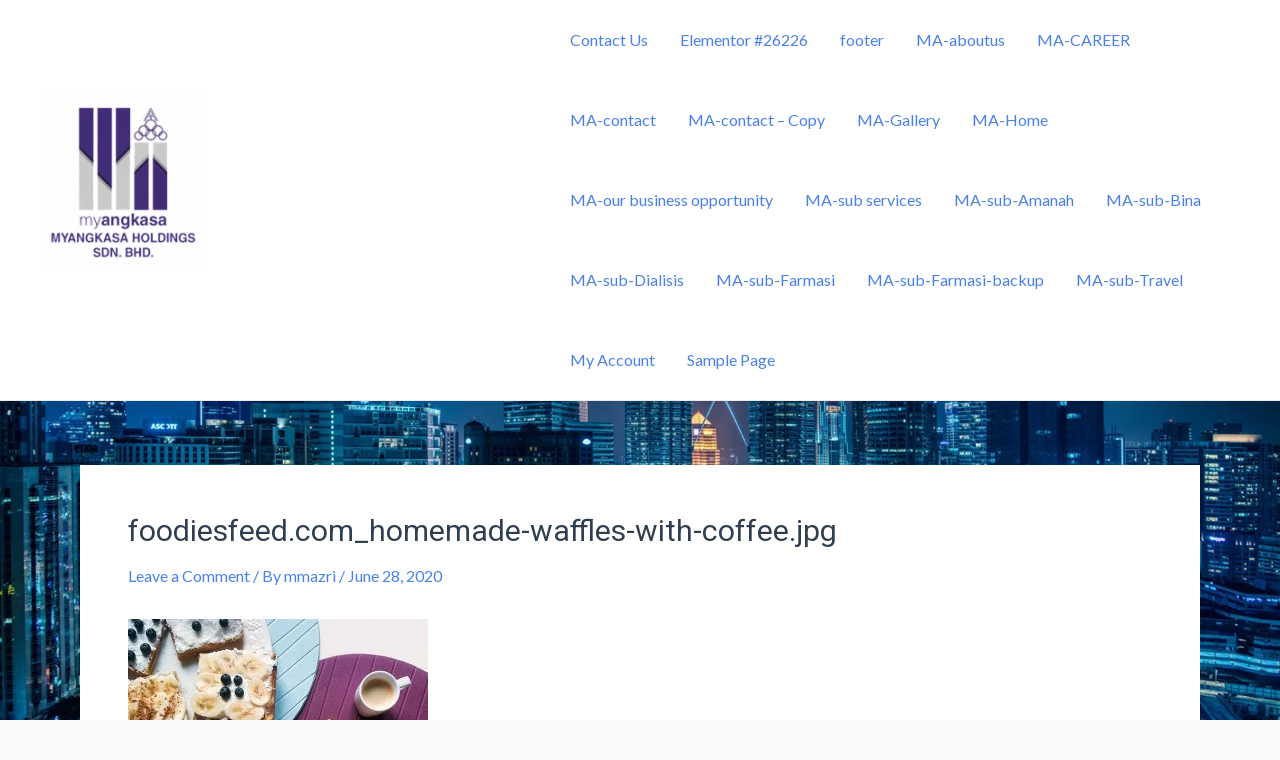

--- FILE ---
content_type: text/css
request_url: https://myangkasaholdings.com/wp-content/uploads/elementor/css/post-24787.css?ver=1735807159
body_size: 1283
content:
.elementor-24787 .elementor-element.elementor-element-48800378:not(.elementor-motion-effects-element-type-background), .elementor-24787 .elementor-element.elementor-element-48800378 > .elementor-motion-effects-container > .elementor-motion-effects-layer{background-color:#FFFFFF;}.elementor-24787 .elementor-element.elementor-element-48800378{transition:background 0.3s, border 0.3s, border-radius 0.3s, box-shadow 0.3s;padding:0px 0px 0px 0px;}.elementor-24787 .elementor-element.elementor-element-48800378 > .elementor-background-overlay{transition:background 0.3s, border-radius 0.3s, opacity 0.3s;}.elementor-24787 .elementor-element.elementor-element-599763b9 > .elementor-element-populated{padding:0px 0px 0px 0px;}.elementor-24787 .elementor-element.elementor-element-2ed41e8e{--divider-border-style:solid;--divider-border-width:1px;}.elementor-24787 .elementor-element.elementor-element-2ed41e8e .elementor-divider-separator{width:100%;}.elementor-24787 .elementor-element.elementor-element-2ed41e8e .elementor-divider{padding-block-start:15px;padding-block-end:15px;}.elementor-24787 .elementor-element.elementor-element-13e25ec:not(.elementor-motion-effects-element-type-background), .elementor-24787 .elementor-element.elementor-element-13e25ec > .elementor-motion-effects-container > .elementor-motion-effects-layer{background-color:#432C75;}.elementor-24787 .elementor-element.elementor-element-13e25ec{transition:background 0.3s, border 0.3s, border-radius 0.3s, box-shadow 0.3s;padding:49px 0px 30px 0px;}.elementor-24787 .elementor-element.elementor-element-13e25ec > .elementor-background-overlay{transition:background 0.3s, border-radius 0.3s, opacity 0.3s;}.elementor-24787 .elementor-element.elementor-element-5bd5575 > .elementor-element-populated{padding:0px 0px 0px 0px;}.elementor-24787 .elementor-element.elementor-element-f6bc857{text-align:center;}.elementor-24787 .elementor-element.elementor-element-f6bc857 .elementor-heading-title{color:#FFFFFF;font-family:"Arial", Sans-serif;font-size:16px;font-weight:500;text-transform:uppercase;line-height:1.5em;letter-spacing:5px;}.elementor-24787 .elementor-element.elementor-element-f6bc857 > .elementor-widget-container{margin:0px 0px 0px 0px;}.elementor-24787 .elementor-element.elementor-element-cb0abec .elementor-icon-list-items:not(.elementor-inline-items) .elementor-icon-list-item:not(:last-child){padding-bottom:calc(8px/2);}.elementor-24787 .elementor-element.elementor-element-cb0abec .elementor-icon-list-items:not(.elementor-inline-items) .elementor-icon-list-item:not(:first-child){margin-top:calc(8px/2);}.elementor-24787 .elementor-element.elementor-element-cb0abec .elementor-icon-list-items.elementor-inline-items .elementor-icon-list-item{margin-right:calc(8px/2);margin-left:calc(8px/2);}.elementor-24787 .elementor-element.elementor-element-cb0abec .elementor-icon-list-items.elementor-inline-items{margin-right:calc(-8px/2);margin-left:calc(-8px/2);}body.rtl .elementor-24787 .elementor-element.elementor-element-cb0abec .elementor-icon-list-items.elementor-inline-items .elementor-icon-list-item:after{left:calc(-8px/2);}body:not(.rtl) .elementor-24787 .elementor-element.elementor-element-cb0abec .elementor-icon-list-items.elementor-inline-items .elementor-icon-list-item:after{right:calc(-8px/2);}.elementor-24787 .elementor-element.elementor-element-cb0abec .elementor-icon-list-icon i{color:#FFD500;transition:color 0.3s;}.elementor-24787 .elementor-element.elementor-element-cb0abec .elementor-icon-list-icon svg{fill:#FFD500;transition:fill 0.3s;}.elementor-24787 .elementor-element.elementor-element-cb0abec{--e-icon-list-icon-size:25px;--icon-vertical-offset:0px;}.elementor-24787 .elementor-element.elementor-element-cb0abec .elementor-icon-list-icon{padding-right:5px;}.elementor-24787 .elementor-element.elementor-element-cb0abec .elementor-icon-list-item > .elementor-icon-list-text, .elementor-24787 .elementor-element.elementor-element-cb0abec .elementor-icon-list-item > a{font-size:15px;}.elementor-24787 .elementor-element.elementor-element-cb0abec .elementor-icon-list-text{color:#FFFFFF;transition:color 0.3s;}.elementor-24787 .elementor-element.elementor-element-cb0abec > .elementor-widget-container{margin:0px 0px 24px 0px;}.elementor-24787 .elementor-element.elementor-element-3da0f60 .elementor-icon-list-items:not(.elementor-inline-items) .elementor-icon-list-item:not(:last-child){padding-bottom:calc(8px/2);}.elementor-24787 .elementor-element.elementor-element-3da0f60 .elementor-icon-list-items:not(.elementor-inline-items) .elementor-icon-list-item:not(:first-child){margin-top:calc(8px/2);}.elementor-24787 .elementor-element.elementor-element-3da0f60 .elementor-icon-list-items.elementor-inline-items .elementor-icon-list-item{margin-right:calc(8px/2);margin-left:calc(8px/2);}.elementor-24787 .elementor-element.elementor-element-3da0f60 .elementor-icon-list-items.elementor-inline-items{margin-right:calc(-8px/2);margin-left:calc(-8px/2);}body.rtl .elementor-24787 .elementor-element.elementor-element-3da0f60 .elementor-icon-list-items.elementor-inline-items .elementor-icon-list-item:after{left:calc(-8px/2);}body:not(.rtl) .elementor-24787 .elementor-element.elementor-element-3da0f60 .elementor-icon-list-items.elementor-inline-items .elementor-icon-list-item:after{right:calc(-8px/2);}.elementor-24787 .elementor-element.elementor-element-3da0f60 .elementor-icon-list-icon i{color:#FFD500;transition:color 0.3s;}.elementor-24787 .elementor-element.elementor-element-3da0f60 .elementor-icon-list-icon svg{fill:#FFD500;transition:fill 0.3s;}.elementor-24787 .elementor-element.elementor-element-3da0f60{--e-icon-list-icon-size:25px;--icon-vertical-offset:0px;}.elementor-24787 .elementor-element.elementor-element-3da0f60 .elementor-icon-list-icon{padding-right:5px;}.elementor-24787 .elementor-element.elementor-element-3da0f60 .elementor-icon-list-item > .elementor-icon-list-text, .elementor-24787 .elementor-element.elementor-element-3da0f60 .elementor-icon-list-item > a{font-size:15px;}.elementor-24787 .elementor-element.elementor-element-3da0f60 .elementor-icon-list-text{color:#FFFFFF;transition:color 0.3s;}.elementor-24787 .elementor-element.elementor-element-3da0f60 > .elementor-widget-container{margin:0px 0px 24px 0px;}.elementor-24787 .elementor-element.elementor-element-14f5a1c{text-align:center;}.elementor-24787 .elementor-element.elementor-element-14f5a1c .elementor-heading-title{color:#FFFEFE;font-family:"Arial", Sans-serif;font-size:16px;line-height:18px;-webkit-text-stroke-width:0px;stroke-width:0px;-webkit-text-stroke-color:#000;stroke:#000;}.elementor-24787 .elementor-element.elementor-element-6456ac9{color:#FFFFFF;}.elementor-24787 .elementor-element.elementor-element-96d84fa{text-align:center;}.elementor-24787 .elementor-element.elementor-element-96d84fa .elementor-heading-title{color:#FFFFFF;font-family:"Arial", Sans-serif;font-size:16px;font-weight:500;text-transform:uppercase;line-height:1.5em;letter-spacing:5px;}.elementor-24787 .elementor-element.elementor-element-96d84fa > .elementor-widget-container{margin:0px 0px 0px 0px;}.elementor-24787 .elementor-element.elementor-element-13ec73e img{width:68%;}.elementor-24787 .elementor-element.elementor-element-e81885d .elementor-icon-list-items:not(.elementor-inline-items) .elementor-icon-list-item:not(:last-child){padding-bottom:calc(8px/2);}.elementor-24787 .elementor-element.elementor-element-e81885d .elementor-icon-list-items:not(.elementor-inline-items) .elementor-icon-list-item:not(:first-child){margin-top:calc(8px/2);}.elementor-24787 .elementor-element.elementor-element-e81885d .elementor-icon-list-items.elementor-inline-items .elementor-icon-list-item{margin-right:calc(8px/2);margin-left:calc(8px/2);}.elementor-24787 .elementor-element.elementor-element-e81885d .elementor-icon-list-items.elementor-inline-items{margin-right:calc(-8px/2);margin-left:calc(-8px/2);}body.rtl .elementor-24787 .elementor-element.elementor-element-e81885d .elementor-icon-list-items.elementor-inline-items .elementor-icon-list-item:after{left:calc(-8px/2);}body:not(.rtl) .elementor-24787 .elementor-element.elementor-element-e81885d .elementor-icon-list-items.elementor-inline-items .elementor-icon-list-item:after{right:calc(-8px/2);}.elementor-24787 .elementor-element.elementor-element-e81885d .elementor-icon-list-icon i{color:#FFD500;transition:color 0.3s;}.elementor-24787 .elementor-element.elementor-element-e81885d .elementor-icon-list-icon svg{fill:#FFD500;transition:fill 0.3s;}.elementor-24787 .elementor-element.elementor-element-e81885d{--e-icon-list-icon-size:25px;--icon-vertical-offset:0px;}.elementor-24787 .elementor-element.elementor-element-e81885d .elementor-icon-list-icon{padding-right:5px;}.elementor-24787 .elementor-element.elementor-element-e81885d .elementor-icon-list-item > .elementor-icon-list-text, .elementor-24787 .elementor-element.elementor-element-e81885d .elementor-icon-list-item > a{font-size:15px;}.elementor-24787 .elementor-element.elementor-element-e81885d .elementor-icon-list-text{color:#FFFFFF;transition:color 0.3s;}.elementor-24787 .elementor-element.elementor-element-e81885d > .elementor-widget-container{margin:0px 0px 0px 0px;padding:0px 0px 0px 0px;}.elementor-24787 .elementor-element.elementor-element-b0c5491 > .elementor-widget-container{margin:0px 0px 0px 0px;padding:1px 1px 1px 1px;background-color:#FFFFFF;border-radius:6px 6px 6px 6px;}.elementor-24787 .elementor-element.elementor-element-da401cc .elementor-icon-list-items:not(.elementor-inline-items) .elementor-icon-list-item:not(:last-child){padding-bottom:calc(8px/2);}.elementor-24787 .elementor-element.elementor-element-da401cc .elementor-icon-list-items:not(.elementor-inline-items) .elementor-icon-list-item:not(:first-child){margin-top:calc(8px/2);}.elementor-24787 .elementor-element.elementor-element-da401cc .elementor-icon-list-items.elementor-inline-items .elementor-icon-list-item{margin-right:calc(8px/2);margin-left:calc(8px/2);}.elementor-24787 .elementor-element.elementor-element-da401cc .elementor-icon-list-items.elementor-inline-items{margin-right:calc(-8px/2);margin-left:calc(-8px/2);}body.rtl .elementor-24787 .elementor-element.elementor-element-da401cc .elementor-icon-list-items.elementor-inline-items .elementor-icon-list-item:after{left:calc(-8px/2);}body:not(.rtl) .elementor-24787 .elementor-element.elementor-element-da401cc .elementor-icon-list-items.elementor-inline-items .elementor-icon-list-item:after{right:calc(-8px/2);}.elementor-24787 .elementor-element.elementor-element-da401cc .elementor-icon-list-icon i{color:#FFD500;transition:color 0.3s;}.elementor-24787 .elementor-element.elementor-element-da401cc .elementor-icon-list-icon svg{fill:#FFD500;transition:fill 0.3s;}.elementor-24787 .elementor-element.elementor-element-da401cc{--e-icon-list-icon-size:25px;--icon-vertical-offset:0px;}.elementor-24787 .elementor-element.elementor-element-da401cc .elementor-icon-list-icon{padding-right:5px;}.elementor-24787 .elementor-element.elementor-element-da401cc .elementor-icon-list-item > .elementor-icon-list-text, .elementor-24787 .elementor-element.elementor-element-da401cc .elementor-icon-list-item > a{font-size:15px;}.elementor-24787 .elementor-element.elementor-element-da401cc .elementor-icon-list-text{color:#FFFFFF;transition:color 0.3s;}.elementor-24787 .elementor-element.elementor-element-da401cc > .elementor-widget-container{margin:0px 0px 0px 0px;padding:0px 0px 0px 0px;}.elementor-24787 .elementor-element.elementor-element-c497c4c .elementor-icon-list-items:not(.elementor-inline-items) .elementor-icon-list-item:not(:last-child){padding-bottom:calc(8px/2);}.elementor-24787 .elementor-element.elementor-element-c497c4c .elementor-icon-list-items:not(.elementor-inline-items) .elementor-icon-list-item:not(:first-child){margin-top:calc(8px/2);}.elementor-24787 .elementor-element.elementor-element-c497c4c .elementor-icon-list-items.elementor-inline-items .elementor-icon-list-item{margin-right:calc(8px/2);margin-left:calc(8px/2);}.elementor-24787 .elementor-element.elementor-element-c497c4c .elementor-icon-list-items.elementor-inline-items{margin-right:calc(-8px/2);margin-left:calc(-8px/2);}body.rtl .elementor-24787 .elementor-element.elementor-element-c497c4c .elementor-icon-list-items.elementor-inline-items .elementor-icon-list-item:after{left:calc(-8px/2);}body:not(.rtl) .elementor-24787 .elementor-element.elementor-element-c497c4c .elementor-icon-list-items.elementor-inline-items .elementor-icon-list-item:after{right:calc(-8px/2);}.elementor-24787 .elementor-element.elementor-element-c497c4c .elementor-icon-list-icon i{color:#FFD500;transition:color 0.3s;}.elementor-24787 .elementor-element.elementor-element-c497c4c .elementor-icon-list-icon svg{fill:#FFD500;transition:fill 0.3s;}.elementor-24787 .elementor-element.elementor-element-c497c4c{--e-icon-list-icon-size:25px;--icon-vertical-offset:0px;}.elementor-24787 .elementor-element.elementor-element-c497c4c .elementor-icon-list-icon{padding-right:5px;}.elementor-24787 .elementor-element.elementor-element-c497c4c .elementor-icon-list-item > .elementor-icon-list-text, .elementor-24787 .elementor-element.elementor-element-c497c4c .elementor-icon-list-item > a{font-size:15px;}.elementor-24787 .elementor-element.elementor-element-c497c4c .elementor-icon-list-text{color:#FFFFFF;transition:color 0.3s;}.elementor-24787 .elementor-element.elementor-element-c497c4c > .elementor-widget-container{margin:0px 0px 0px 0px;padding:0px 0px 0px 0px;}.elementor-24787 .elementor-element.elementor-element-cf85346 .elementor-icon-wrapper{text-align:center;}.elementor-24787 .elementor-element.elementor-element-cf85346.elementor-view-stacked .elementor-icon{background-color:#100891;}.elementor-24787 .elementor-element.elementor-element-cf85346.elementor-view-framed .elementor-icon, .elementor-24787 .elementor-element.elementor-element-cf85346.elementor-view-default .elementor-icon{color:#100891;border-color:#100891;}.elementor-24787 .elementor-element.elementor-element-cf85346.elementor-view-framed .elementor-icon, .elementor-24787 .elementor-element.elementor-element-cf85346.elementor-view-default .elementor-icon svg{fill:#100891;}.elementor-24787 .elementor-element.elementor-element-cf85346{width:var( --container-widget-width, 106.785% );max-width:106.785%;--container-widget-width:106.785%;--container-widget-flex-grow:0;}.elementor-24787 .elementor-element.elementor-element-e734bcc .elementor-icon-list-items:not(.elementor-inline-items) .elementor-icon-list-item:not(:last-child){padding-bottom:calc(8px/2);}.elementor-24787 .elementor-element.elementor-element-e734bcc .elementor-icon-list-items:not(.elementor-inline-items) .elementor-icon-list-item:not(:first-child){margin-top:calc(8px/2);}.elementor-24787 .elementor-element.elementor-element-e734bcc .elementor-icon-list-items.elementor-inline-items .elementor-icon-list-item{margin-right:calc(8px/2);margin-left:calc(8px/2);}.elementor-24787 .elementor-element.elementor-element-e734bcc .elementor-icon-list-items.elementor-inline-items{margin-right:calc(-8px/2);margin-left:calc(-8px/2);}body.rtl .elementor-24787 .elementor-element.elementor-element-e734bcc .elementor-icon-list-items.elementor-inline-items .elementor-icon-list-item:after{left:calc(-8px/2);}body:not(.rtl) .elementor-24787 .elementor-element.elementor-element-e734bcc .elementor-icon-list-items.elementor-inline-items .elementor-icon-list-item:after{right:calc(-8px/2);}.elementor-24787 .elementor-element.elementor-element-e734bcc .elementor-icon-list-icon i{color:#FFD500;transition:color 0.3s;}.elementor-24787 .elementor-element.elementor-element-e734bcc .elementor-icon-list-icon svg{fill:#FFD500;transition:fill 0.3s;}.elementor-24787 .elementor-element.elementor-element-e734bcc{--e-icon-list-icon-size:25px;--icon-vertical-offset:0px;}.elementor-24787 .elementor-element.elementor-element-e734bcc .elementor-icon-list-icon{padding-right:5px;}.elementor-24787 .elementor-element.elementor-element-e734bcc .elementor-icon-list-item > .elementor-icon-list-text, .elementor-24787 .elementor-element.elementor-element-e734bcc .elementor-icon-list-item > a{font-size:15px;}.elementor-24787 .elementor-element.elementor-element-e734bcc .elementor-icon-list-text{color:#FFFFFF;transition:color 0.3s;}.elementor-24787 .elementor-element.elementor-element-e734bcc > .elementor-widget-container{margin:0px 0px 0px 0px;padding:0px 0px 0px 0px;}.elementor-24787 .elementor-element.elementor-element-5a1fe1e.elementor-column > .elementor-widget-wrap{justify-content:center;}.elementor-24787 .elementor-element.elementor-element-5a1fe1e > .elementor-widget-wrap > .elementor-widget:not(.elementor-widget__width-auto):not(.elementor-widget__width-initial):not(:last-child):not(.elementor-absolute){margin-bottom:1px;}.elementor-24787 .elementor-element.elementor-element-5a1fe1e > .elementor-element-populated{padding:0px 0px 0px 0px;}.elementor-24787 .elementor-element.elementor-element-8f43946 > .elementor-widget-container{margin:0px 0px 0px 0px;padding:0px 0px 0px 0px;border-radius:-1px -1px -1px -1px;}.elementor-24787 .elementor-element.elementor-element-8f43946{width:var( --container-widget-width, 311px );max-width:311px;--container-widget-width:311px;--container-widget-flex-grow:0;align-self:center;}@media(max-width:1024px){.elementor-24787 .elementor-element.elementor-element-599763b9 > .elementor-element-populated{padding:10px 10px 10px 10px;}.elementor-24787 .elementor-element.elementor-element-5bd5575 > .elementor-element-populated{padding:10px 10px 10px 10px;}.elementor-24787 .elementor-element.elementor-element-5a1fe1e > .elementor-element-populated{padding:10px 10px 10px 10px;}}@media(max-width:767px){.elementor-24787 .elementor-element.elementor-element-f6bc857 .elementor-heading-title{font-size:12px;}.elementor-24787 .elementor-element.elementor-element-96d84fa .elementor-heading-title{font-size:12px;}}@media(min-width:768px){.elementor-24787 .elementor-element.elementor-element-5bd5575{width:37.807%;}.elementor-24787 .elementor-element.elementor-element-257598a{width:34.83%;}.elementor-24787 .elementor-element.elementor-element-6e1b0ae{width:33.333%;}.elementor-24787 .elementor-element.elementor-element-13c3f4d{width:66.595%;}.elementor-24787 .elementor-element.elementor-element-69cbefa{width:33.333%;}.elementor-24787 .elementor-element.elementor-element-0d5fe9a{width:66.595%;}.elementor-24787 .elementor-element.elementor-element-a3cee28{width:33.333%;}.elementor-24787 .elementor-element.elementor-element-28b2600{width:66.595%;}.elementor-24787 .elementor-element.elementor-element-6f1d947{width:33.333%;}.elementor-24787 .elementor-element.elementor-element-4d1969d{width:66.595%;}.elementor-24787 .elementor-element.elementor-element-5a1fe1e{width:27%;}}@media(max-width:1024px) and (min-width:768px){.elementor-24787 .elementor-element.elementor-element-599763b9{width:100%;}.elementor-24787 .elementor-element.elementor-element-5bd5575{width:100%;}.elementor-24787 .elementor-element.elementor-element-5a1fe1e{width:100%;}}